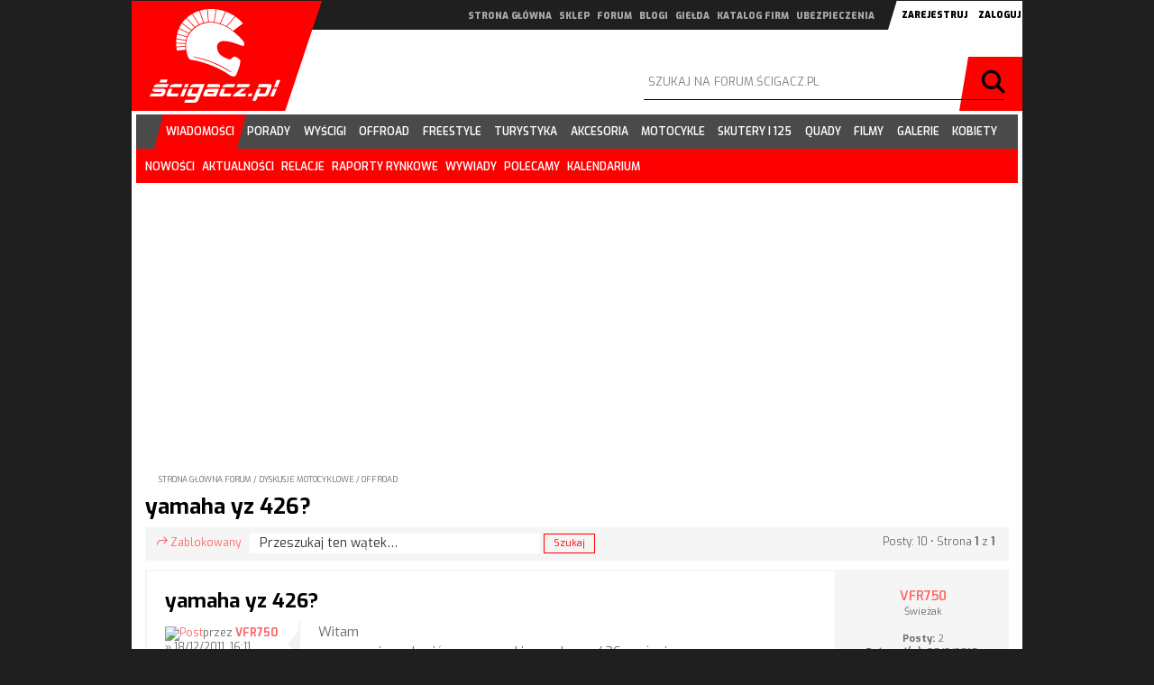

--- FILE ---
content_type: text/html; charset=UTF-8
request_url: https://forum.scigacz.pl/about70929.html
body_size: 54657
content:
<!-- placement Głównego billboardu 960x300 na stronie głównej serwisu   -->
<!--  -->
<!-- kod DFP SG_billboard_main -->
<!-- rozmiar DFP: 300x250, 320x70, 560x120, 950x200, 960x300 -->

<!DOCTYPE html>
<html dir="ltr" lang="pl">
<head>

<meta http-equiv="content-type" content="text/html; charset=UTF-8" />
<meta http-equiv="content-style-type" content="text/css" />
<meta http-equiv="content-language" content="pl" />
<meta http-equiv="imagetoolbar" content="no" />
<meta name="resource-type" content="document" />
<meta name="distribution" content="global" />
<meta name="keywords" content="" />
<meta name="description" content="Zobacz wątek - yamaha yz 426?" />

<!-- TAG Google Analytics 4 dla Ścigacz wszystko --><!-- Google tag (gtag.js) -->
<script async src="https://www.googletagmanager.com/gtag/js?id=G-VE5BK39LHB"></script>
<script>
  window.dataLayer = window.dataLayer || [];
  function gtag(){dataLayer.push(arguments);}
  gtag('js', new Date());

  gtag('config', 'G-VE5BK39LHB');
</script>


<!-- TAG Google Analytics 4 dla forum --><!-- Google tag (gtag.js) -->
<script async src="https://www.googletagmanager.com/gtag/js?id=G-Y84J7SN38H"></script>
<script>
  window.dataLayer = window.dataLayer || [];
  function gtag(){dataLayer.push(arguments);}
  gtag('js', new Date());

  gtag('config', 'G-Y84J7SN38H');
</script>

<!-- GDPR Policy by Google -->
 
<script async src="https://pagead2.googlesyndication.com/pagead/js/adsbygoogle.js?client=ca-pub-6663269887505849"
     crossorigin="anonymous"></script>

<script data-ad-client="ca-pub-6663269887505849" async src="https://pagead2.googlesyndication.com/pagead/js/adsbygoogle.js"></script>

<!-- Facebook Pixel Code -->
<script>
  !function(f,b,e,v,n,t,s)
  {if(f.fbq)return;n=f.fbq=function(){n.callMethod?
  n.callMethod.apply(n,arguments):n.queue.push(arguments)};
  if(!f._fbq)f._fbq=n;n.push=n;n.loaded=!0;n.version='2.0';
  n.queue=[];t=b.createElement(e);t.async=!0;
  t.src=v;s=b.getElementsByTagName(e)[0];
  s.parentNode.insertBefore(t,s)}(window, document,'script',
  'https://connect.facebook.net/en_US/fbevents.js');
  fbq('init', '505297656647165');
  fbq('track', 'PageView');
</script>
<noscript><img height="1" width="1" style="display:none"
  src="https://www.facebook.com/tr?id=505297656647165&ev=PageView&noscript=1"
/></noscript>
<!-- End Facebook Pixel Code -->




<title>Zobacz wątek - yamaha yz 426?</title>

<link rel="alternate" type="application/atom+xml" title="Kanał - Forum motocyklowe Ścigacz.pl" href="http://forum.scigacz.pl/feed.php" /><link rel="alternate" type="application/atom+xml" title="Kanał - Najnowsze wątki" href="http://forum.scigacz.pl/feed.php?mode=topics" /><link rel="alternate" type="application/atom+xml" title="Kanał - Dział - Offroad" href="http://forum.scigacz.pl/feed.php?f=14" /><link rel="alternate" type="application/atom+xml" title="Kanał - Wątek - yamaha yz 426?" href="http://forum.scigacz.pl/feed.php?f=14&amp;t=70929" />

<link href="https://fonts.googleapis.com/css?family=Exo:200,400,500,600,700,900" rel="stylesheet" type="text/css">
<script type="text/javascript">
// <![CDATA[
	var jump_page = 'Wprowadź numer strony, do której chcesz przejść:';
	var on_page = '1';
	var per_page = '';
	var base_url = '';
	var style_cookie = 'phpBBstyle';
	var style_cookie_settings = '; path=/; domain=.scigacz.pl';
	var onload_functions = new Array();
	var onunload_functions = new Array();

	

	/**
	* Find a member
	*/
	function find_username(url)
	{
		popup(url, 760, 570, '_usersearch');
		return false;
	}

	/**
	* New function for handling multiple calls to window.onload and window.unload by pentapenguin
	*/
	window.onload = function()
	{
		for (var i = 0; i < onload_functions.length; i++)
		{
			eval(onload_functions[i]);
		}
	};

	window.onunload = function()
	{
		for (var i = 0; i < onunload_functions.length; i++)
		{
			eval(onunload_functions[i]);
		}
	};

// ]]>
</script>
<script type="text/javascript" src="./styles/scigacz/template/styleswitcher.js"></script>
<script type="text/javascript" src="./styles/scigacz/template/forum_fn.js"></script>

<link href="./styles/scigacz/theme/print.css" rel="stylesheet" type="text/css" media="print" title="printonly" />
<link href="./style.php?id=2&amp;lang=pl&amp;sid=ad920945c052a6aa8e58dadbb20459bf" rel="stylesheet" type="text/css" media="screen, projection" />

<link href="./styles/scigacz/theme/normal.css" rel="stylesheet" type="text/css" title="A" />
<link href="./styles/scigacz/theme/medium.css" rel="alternate stylesheet" type="text/css" title="A+" />
<link href="./styles/scigacz/theme/large.css" rel="alternate stylesheet" type="text/css" title="A++" />



<meta content="width=device-width, initial-scale=1, maximum-scale=1, user-scalable=no" name="viewport">

<link href="//static2.scigacz.pl/build/css/forum.css" rel="stylesheet" type="text/css" />

<script src="//static2.scigacz.pl/build/public/lib/jquery/dist/jquery.min.js"></script>

<script type="text/javascript" src="//static.scigacz.pl/jsnc/z_logo_adb_checker_forum.js"></script>

<script type='text/javascript'>
(function() {
var useSSL = 'https:' == document.location.protocol;
var src = (useSSL ? 'https:' : 'http:') +
'//www.googletagservices.com/tag/js/gpt.js';
document.write('<scr' + 'ipt src="' + src + '"></scr' + 'ipt>');
})();
</script>

<!-- Sledzenie statystyk forum --><!-- Global site tag (gtag.js) - Google Analytics -->
<script async src="https://www.googletagmanager.com/gtag/js?id=UA-21638522-5"></script>
<script>
  window.dataLayer = window.dataLayer || [];
  function gtag(){dataLayer.push(arguments);}
  gtag('js', new Date());

  gtag('config', 'UA-21638522-5');
</script>

<!-- Sledzenie statystyk - scigacz wszystko --><!-- Global site tag (gtag.js) - Google Analytics -->
<script async src="https://www.googletagmanager.com/gtag/js?id=UA-21638522-4"></script>
<script>
  window.dataLayer = window.dataLayer || [];
  function gtag(){dataLayer.push(arguments);}
  gtag('js', new Date());

  gtag('config', 'UA-21638522-4');
</script>


<script charset='UTF-8' src='https://app.push-ad.com/?run=api/integration/963a8b406db6c97a2d51f1084ee90448b9b6f2f1d3c4a674b22a0e2fa1bece58.js' async></script>

<!-- Google Tag Manager -->
<script>(function(w,d,s,l,i){w[l]=w[l]||[];w[l].push(
{'gtm.start': new Date().getTime(),event:'gtm.js'}

);var f=d.getElementsByTagName(s)[0],
j=d.createElement(s),dl=l!='dataLayer'?'&l='+l:'';j.async=true;j.src=
'https://www.googletagmanager.com/gtm.js?id='+i+dl;f.parentNode.insertBefore(j,f);
})(window,document,'script','dataLayer','GTM-WR8HMFR');</script>
<!-- End Google Tag Manager -->
</head>

<!-- AdSense z konta nowego -->
<script data-ad-client="ca-pub-6663269887505849" async src="https://pagead2.googlesyndication.com/pagead/js/adsbygoogle.js"></script>

<!-- auto ads -->
<script data-ad-client="ca-pub-6663269887505849" async src="https://pagead2.googlesyndication.com/pagead/js/adsbygoogle.js"></script>

<body id="phpbb" class="section-viewtopic ltr rwd forum">

<!-- Google Tag Manager (noscript) -->
<noscript><iframe src="https://www.googletagmanager.com/ns.html?id=GTM-WR8HMFR"
height="0" width="0" style="display:none;visibility:hidden"></iframe></noscript>
<!-- End Google Tag Manager (noscript) --><!-- /106258004/FM_bg_premium --><!-- /106258004/Z_LOGO_ADB_CHECKER -->
          <div id='div-gpt-ad-1458476931625-0' style='height:1px;'>
            <script type='text/javascript'>
            googletag.cmd.push(function() { googletag.display('div-gpt-ad-1458476931625-0'); });
            </script>
          </div>

  <div class="wrap" id="wrap">
    <div class="container">
      <div class="row">
        <div id="main-top">
          <div id="main-logo">
            <h1><a href="/">Scigacz.pl</a></h1>
          </div>
          <div id="ad-main-top-header">
          <!-- /106258004/FM_logobrand_main -->          
          <div id='div-gpt-ad-1499420689719-1' >          
          <script>          
          googletag.cmd.push(function() { googletag.display('div-gpt-ad-1499420689719-1'); });          
          </script>          
          </div>
          </div>
          <div id="main-top-bar">
            <div class="chapters-nav">
              <button id="chapters-nav-toggle">menu działów</button>
              <nav>
                <ul>
                  <li><a href="https://www.scigacz.pl/">strona główna</a></li>
                  <li><a href="https://sklep.scigacz.pl/">sklep</a></li>
                  <li><a href="https://forum.scigacz.pl/">forum</a></li>
                  <li><a href="https://riderblog.pl/">blogi</a></li>
                  <li><a href="https://gielda.scigacz.pl/">giełda</a></li>
                  <li><a href="https://www.scigacz.pl/Katalog_motocyklowy,1,cz.html">katalog firm</a></li>
                  <li><a rel="nofollow" target="_blank" href="https://motocyklowe.pakietydealerskie.pl/indexlw1.php">ubezpieczenia</a></li>
                </ul>
              </nav>
            </div>
            
            <div id="login-wrap">
              
              <button onclick="window.location='./ucp.php?mode=register&amp;sid=ad920945c052a6aa8e58dadbb20459bf'">Zarejestruj</button>
              
              <button id="login-toggle" class="nav-mob-btn">Zaloguj</button>
              <form id="login" method="post" action="./ucp.php?mode=login&amp;sid=ad920945c052a6aa8e58dadbb20459bf">
                <div id="form-login-in">
                  <input type="text" name="username" placeholder="nick">
                  <input type="password" name="password" placeholder="hasło">
                  <button name="login" type="submit">zaloguj</button>
                </div>
                <input type="hidden" name="redirect" value="./viewtopic.php?t=70929&amp;sid=ad920945c052a6aa8e58dadbb20459bf" />

              </form>              
            </div>
            
          </div>

          <div id="search-wrap">
            <button id="search-toggle" class="nav-mob-btn">szukaj</button>
            <form id="search" method="post" action="./search.php?sid=ad920945c052a6aa8e58dadbb20459bf">
              <div class="r">
                <input type="text" name="keywords" placeholder="szukaj na forum.ścigacz.pl" value="" />               
              </div>
              <div class="submit">
                <button type="submit">Szukaj</button>
              </div>
            </form>
          </div>
        </div>
        <!-- top end --><!-- main-menu -->
        <div id="main-nav-wrap">
          <div id="main-nav">
            <button id="main-nav-toggle" class="nav-mob-btn">menu</button>
            <div class="container no-padding">
              <nav>
				<div class="chapters-nav">					
					<ul>
						<li><a href="https://www.scigacz.pl">strona główna</a></li>
						<li><a href="https://sklep.scigacz.pl/">sklep</a></li>
						<li><a href="https://forum.scigacz.pl/">forum</a></li>
						<li><a href="https://riderblog.pl/">blogi</a></li>
						<li><a href="https://grupy.scigacz.pl/">grupy</a></li>
						<li><a href="https://gielda.scigacz.pl/">giełda</a></li>
						<li><a href="https://scigacz.pl/Katalog_motocyklowy,1,cz.html">katalog firm</a></li>
                                                <li><a rel="nofollow" target="_blank" href="https://motocyklowe.pakietydealerskie.pl/indexlw1.php">ubezpieczenia</a></li>
					</ul>					
				</div>
				<ul class="main-menu">
                  <li class="active"><a href="https://www.scigacz.pl/Wiadomosci,100.html"><span>wiadomości</span></a>
                    <ul>
                      <!--<li><a href="https://www.scigacz.pl/Rajd,Dakar,22443.html">rajd dakar</a>
                      </li>-->
                      <li><a href="https://www.scigacz.pl/Najnowsze,w,serwisie,1981.html">nowości</a>
                      </li>
                      <li><a href="https://www.scigacz.pl/Aktualnosci,6.html">aktualności</a>
                      </li>
                      <li><a href="https://www.scigacz.pl/Relacje,z,imprez,881.html">relacje</a>
                      </li>
                      <li><a href="https://www.scigacz.pl/Rynek,motocyklowy,raporty,4692.html">raporty rynkowe</a>
                      </li>
                      <li><a href="https://www.scigacz.pl/Wywiady,1978.html">wywiady</a>
                      </li>
                      <li><a href="https://www.scigacz.pl/Polecamy,1773.html">polecamy</a>
                      </li>
                      <li class="last"><a href="https://www.scigacz.pl/Imprezy,motocyklowe,1932.html">kalendarium</a>
                      </li>
                    </ul>
                  </li>
                  <li><a href="https://www.scigacz.pl/Porady,dla,motocyklistow,237.html"><span>porady</span></a>
                    <ul>
                      <li><a href="https://www.scigacz.pl/Slownik,motocyklowy,leksykon,motoryzacyjny,dla,motocyklistow,12573.html">słownik motocyklowy</a>
                      </li>
                      <li><a href="https://www.scigacz.pl/Pierwsze,kroki,240.html">nauka jazdy</a>
                      </li>
                      <li><a href="https://www.scigacz.pl/Sprzet,9759.html">sprzęt</a>
                      </li>
                      <li><a href="https://www.scigacz.pl/Technika,jazdy,243.html">technika jazdy</a>
                      </li>
                      <li><a href="https://www.scigacz.pl/Prawo,239.html">prawo</a>
                      </li>
                      <li><a href="https://www.scigacz.pl/Mechanika,motocyklowa,244.html">mechanika</a>
                      </li>
                      <li><a href="https://www.scigacz.pl/Bezpieczenstwo,242.html">bezpieczeństwo</a>
                      </li>
                      <li><a href="https://www.scigacz.pl/Obsluga,motocykla,241.html">eksploatacja</a>
                      </li>
                      <li><a href="https://www.scigacz.pl/Sporty,motocyklowe,238.html">sporty</a>
                      </li>
                      <li><a href="https://www.scigacz.pl/Jazda,ekstremalna,245.html">freestyle</a>
                      </li>
                      <li><a href="https://www.scigacz.pl/Skutery,4676.html">skutery</a>
                      </li>
                      <li class="last"><a href="https://www.scigacz.pl/Savoir-vivre,9760.html">savoir-vivre</a>
                      </li>
                    </ul>
                  </li>
                  <li><a href="https://www.scigacz.pl/Wyscigi,motocyklowe,78.html"><span>wyścigi</span></a>
                    <ul>
                      <li><a href="https://www.scigacz.pl/WMMP,81.html">wmmp</a>
                      </li>
                      <li><a href="https://www.scigacz.pl/MotoGP,622.html">motogp</a>
                      </li>
                      <li><a href="https://www.scigacz.pl/WSBK,640.html">wsbk</a>
                      </li>
                      <li><a href="https://www.scigacz.pl/Gymkhana,18612.html">gymkhana</a>
                      </li>
                      <li class="last"><a href="https://www.scigacz.pl/Inne,2898.html">inne</a>
                      </li>
                    </ul>
                  </li>
                  <li><a href="https://www.scigacz.pl/Offroad,2254.html"><span>offroad</span></a>
                    <ul>
                      <li><a href="https://www.scigacz.pl/Motocross,2723.html">motocross</a>
                      </li>
                      <li><a href="https://www.scigacz.pl/Enduro,1804.html">enduro</a>
                      </li>
                      <li><a href="https://www.scigacz.pl/Cross,Country,13549.html">cross country</a>
                      </li>
                      <li><a href="https://www.scigacz.pl/Supermoto,1966.html">supermoto</a>
                      </li>
                      <li class="last"><a href="https://www.scigacz.pl/Trial,2726.html">trial</a>
                      </li>
                    </ul>
                  </li>
                  <li><a href="https://www.scigacz.pl/Freestyle,4714.html"><span>freestyle</span></a>
                    <ul>
                      <li><a href="https://www.scigacz.pl/FMX,2724.html">fmx</a>
                      </li>
                      <li class="last"><a href="https://www.scigacz.pl/Stunt,4716.html">stunt</a>
                      </li>
                    </ul>
                  </li>
                  <li><a href="https://www.scigacz.pl/Turystyka,motocyklowa,2248.html"><span>turystyka</span></a>
                    <ul>
                      <li></li>
                    </ul>
                  </li>
                  <li><a href="https://www.scigacz.pl/Akcesoria,motocyklowe,2247.html"><span>akcesoria</span></a>
                    <ul>
                      <li><a href="https://www.scigacz.pl/Testy,akcesoriow,21336.html">testy</a>
                      </li>
                      <li><a href="https://www.scigacz.pl/Kaski,motocyklowe,4983.html">kaski</a>
                      </li>
                      <li><a href="https://www.scigacz.pl/Opony,motocyklowe,5013.html">opony</a>
                      </li>
                      <li><a href="https://www.scigacz.pl/Odziez,Motocyklowa,5172.html">odzież</a>
                      </li>
                      <li><a href="https://www.scigacz.pl/Kombinezony,Motocyklowe,5160.html">kombinezony</a>
                      </li>
                      <li><a href="https://www.scigacz.pl/Buty,Motocyklowe,5163.html">buty</a>
                      </li>
                      <li><a href="https://www.scigacz.pl/Rekawiczki,Motocyklowe,5079.html">rękawiczki</a>
                      </li>
                      <li><a href="https://www.scigacz.pl/Elektronika,komunikacja,i,nawigacja,5953.html">elektronika</a>
                      </li>
                      <li><a href="https://www.scigacz.pl/Protectory,5076.html">protektory</a>
                      </li>
                      <li><a href="https://www.scigacz.pl/Kufry,i,torby,motocyklowe,5022.html">kufry</a>
                      </li>
                      <li><a href="https://www.scigacz.pl/Gogle,i,Okulary,Motocyklowe,5073.html">gogle</a>
                      </li>
                      <li class="last"><a href="https://www.scigacz.pl/Pozostale,akcesoria,motocyklowe,8757.html">inne</a>
                      </li>
                    </ul>
                  </li>
                  <li><a href="https://www.scigacz.pl/Akcesoria,motocyklowe,2247.html"><span>motocykle</span></a>
                    <ul>
                      <li><a href="https://www.scigacz.pl/Motocykle,103.html">katalog motocykli</a>
                      </li>
                      <li><a href="https://www.scigacz.pl/Testy,motocykli,1044.html">testy</a>
                      </li>
                      <li><a href="https://www.scigacz.pl/Motonowosci,54.html">nowości</a>
                      </li>
                      <li><a href="https://www.scigacz.pl/Motocykle,uzywane,599.html">motocykle używane</a>
                      </li>
                      <li><a href="https://www.scigacz.pl/Motocykle,egzotyczne,spostrzezenia,71.html">egzotyczne</a>
                      </li>
                      <li class="last"><a href="https://www.scigacz.pl/Imprezy,motocyklowe,1932.html">kalendarium imprez</a>
                      </li>
                    </ul>
                  </li>
                  <li><a href="https://www.scigacz.pl/Skutery,7.html"><span>skutery i 125</span></a>
                    <ul>
                      <li><a href="https://www.scigacz.pl/Skutery,i,125-tki,3968.html">katalog skuterów i 125</a>
                      </li>
                      <li><a href="https://www.scigacz.pl/Ze,swiata,skuterow,i,125-tek,1782.html">wiadomości</a>
                      </li>
                      <li><a href="https://www.scigacz.pl/Testujemy,skutery,6245.html">testy</a>
                      </li>
                      <li><a href="https://www.scigacz.pl/Skutery,4676.html">porady</a>
                      </li>
                      <li class="last"><a href="https://www.scigacz.pl/Imprezy,motocyklowe,1932,kat,skutery_polska.html">kalendarium imprez</a>
                      </li>
                    </ul>
                  </li>
                  <li><a href="https://www.scigacz.pl/Quady,2091.html"><span>quady</span></a>
                    <ul>
                      <li><a href="https://www.scigacz.pl/Quady,i,ATV,Baza,9392.html">katalog quadów i atv</a>
                      </li>
                      <li><a href="https://www.scigacz.pl/Aktualnosci,2771.html">wiadomości</a>
                      </li>
                      <li><a href="https://www.scigacz.pl/Testy,quadow,6418.html">testy</a>
                      </li>
                      <li><a href="https://www.scigacz.pl/Przeprawy,quadowe,7499.html">przeprawy</a>
                      </li>
                      <li><a href="https://www.scigacz.pl/Supermoto,quadow,7501.html">supermoto</a>
                      </li>
                      <li><a href="https://www.scigacz.pl/Motocross,quadow,7500.html">motocross</a>
                      </li>
                      <li><a href="https://www.scigacz.pl/Cross-country,quadow,7502.html">cross country</a>
                      </li>
                      <li class="last"><a href="https://www.scigacz.pl/Imprezy,motocyklowe,1932,kat,quady_polska.html">kalendarium imprez</a>
                      </li>
                    </ul>
                  </li>
                  <li><a href="https://filmy.scigacz.pl/"><span>filmy</span></a>
                    <ul>
                      <li><a href="https://www.scigacz.pl/Hydepark,2277.html">hydepark</a>
                      </li>
                      <li><a href="https://www.scigacz.pl/Teledyski,2004.html">teledyski</a>
                      </li>
                      <li><a href="https://www.scigacz.pl/Wypadki,13.html">wypadki</a>
                      </li>
                      <li><a href="https://www.scigacz.pl/Czad,12.html">jazda</a>
                      </li>
                      <li><a href="https://www.scigacz.pl/Technika,14.html">technika</a>
                      </li>
                      <li><a href="https://www.scigacz.pl/Wsady,2345.html">wsady</a>
                      </li>
                      <li class="last"><a href="https://www.scigacz.pl/Inne,15.html">inne</a>
                      </li>
                    </ul>
                  </li>
                  <li><a href="https://www.scigacz.pl/Galeria,1766.html"><span>galerie</span></a>
                    <ul>
                      <li><a href="https://www.scigacz.pl/Galerie,foto,2025.html">galerie foto</a>
                      </li>
                      <li><a href="https://www.scigacz.pl/Zdjecia,motocykli,938.html">zdjęcia</a>
                      </li>
                      <li class="last"><a href="https://www.scigacz.pl/Tapety,954.html">tapety na pulpit</a>
                      </li>
                    </ul>
                  </li>
                  <li><a href="https://www.scigacz.pl/Kobiety,7647.html"><span>kobiety</span></a>
                    <ul>
                      <li></li>
                    </ul>
                  </li>
                </ul>
              </nav>
              <div id="progressbar-wrap">
                <progress value="0"></progress>
              </div>
            </div>
          </div>
        </div>

        <div id="main-ad-wrap" class="contInAdv">
          <!-- /106258004/FM_billboard_main -->

 <!-- no active creation file in BILLBOARD 960x for this impression -->
<!-- placement GĹĂłwnego billboardu 960x300 w dziale wiadomości   -->
<!--  -->
<!-- kod DFP SG_WIA_billboard_main -->
<!-- rozmiar DFP: 300x250, 320x70, 560x120, 950x200, 960x300 -->

 <script async src="//pagead2.googlesyndication.com/pagead/js/adsbygoogle.js"></script>
 <ins class="adsbygoogle"
     style="display:block; text-align:center;"
     data-ad-layout="in-article"
     data-ad-format="fluid"
     data-ad-client="ca-pub-6663269887505849"
     data-ad-slot="3145719818"></ins>
 <script> 
   (adsbygoogle = window.adsbygoogle || []).push({});  
 </script>
		<!-- Global site tag (gtag.js) - Google Analytics nowy Tag GA4 Test 1.0 --> 
 <script async src="https://www.googletagmanager.com/gtag/js?id=G-EGC4GEL8Q0"></script> 
 <script> 
window.dataLayer = window.dataLayer || []; 
   function gtag(){dataLayer.push(arguments);} 
   gtag('js', new Date()); 
  
 		gtag('config', 'G-EGC4GEL8Q0', { 
		'page_title' : '2023_07_01_FORUM_NAS_AdSense_Auto_Code', 
 		'page_location': '/Billboard_960/2023_07_01_FORUM_NAS_AdSense_Auto_Code'
 		}); 
 </script> 
		<!-- Global site tag (gtag.js) - Google Analytics nowy Tag GA4 Test 1.1 --> 
<script async src="https://www.googletagmanager.com/gtag/js?id=G-EGC4GEL8Q0"></script> 
<script> 
window.dataLayer = window.dataLayer || []; 
  function gtag(){dataLayer.push(arguments);} 
  gtag('js', new Date()); 
 
		gtag('config', 'G-EGC4GEL8Q0', { 
		'page_title' : '2023_07_01_FORUM_NAS_AdSense_Auto_Code', 
		'page_location': '/Billboard_960/2023_07_01_FORUM_NAS_AdSense_Auto_Code'
		}); 
</script> 
<!-- strt --><div style="position:absolute; bottom: 1px; right 1px;"><img width="1" height="1" src="https://www.scigacz.pl/codeboard/__delivery.php?creation=Billboard_960/2023_07_01_FORUM_NAS_AdSense_Auto_Code^20210101^20991231^000000000^ACFJKLMNOPQTVWYZ^000^-^-^.php&forum=1" style="width: 1px; height: 1px;" alt="NAS Analytics TAG"/></div><!-- end -->


          <div id='alternate_ad_billboard'> </div>
        </div>       
         <div id="main-content">    
          	<div class="container">
                <div class="breadcrumb">
                   <a href="./index.php?sid=ad920945c052a6aa8e58dadbb20459bf">Strona główna forum</a>  / <a href="./viewforum.php?f=38&amp;sid=ad920945c052a6aa8e58dadbb20459bf">Dyskusje motocyklowe</a> / <a href="./viewforum.php?f=14&amp;sid=ad920945c052a6aa8e58dadbb20459bf">Offroad</a>
                 </div>
<h2><a href="./viewtopic.php?f=14&amp;t=70929&amp;sid=ad920945c052a6aa8e58dadbb20459bf">yamaha yz 426?</a></h2>
<!-- NOTE: remove the style="display: none" when you want to have the forum description on the topic body --><div style="display: none !important;">Enduro, Cross<br />_________<br /></div>

<div class="topic-actions">

	<div class="buttons">
	
		<div class="locked-icon"><a href="./posting.php?mode=reply&amp;f=14&amp;t=70929&amp;sid=ad920945c052a6aa8e58dadbb20459bf" title="Ten wątek jest zablokowany. Nie możesz w nim pisać ani edytować postów."><span class="icon icon-i113_reply"></span>Zablokowany</a></div>
	
	</div>

	
		<div class="search-box">
			<form method="get" id="topic-search" action="./search.php?sid=ad920945c052a6aa8e58dadbb20459bf">
			<fieldset>
				<input class="inputbox search tiny"  type="text" name="keywords" id="search_keywords" size="20" value="Przeszukaj ten wątek…" onclick="if(this.value=='Przeszukaj ten wątek…')this.value='';" onblur="if(this.value=='')this.value='Przeszukaj ten wątek…';" />
				<input class="button2" type="submit" value="Szukaj" />
				<input type="hidden" name="t" value="70929" />
<input type="hidden" name="sf" value="msgonly" />
<input type="hidden" name="sid" value="ad920945c052a6aa8e58dadbb20459bf" />

			</fieldset>
			</form>
		</div>
	
		<div class="pagination">
			Posty: 10
			 &bull; Strona <strong>1</strong> z <strong>1</strong>
		</div>
	

</div>
<div class="clear"></div>


	<div id="p735387" class="post bg2">
		<div class="inner">
			<div class="postbody">
				

				<h3 class="first"><a href="#p735387">yamaha yz 426?</a></h3>
				<p class="author"><a href="./viewtopic.php?p=735387&amp;sid=ad920945c052a6aa8e58dadbb20459bf#p735387"><img src="./styles/scigacz/imageset/icon_post_target.gif" width="11" height="9" alt="Post" title="Post" /></a>przez <strong><a href="./memberlist.php?mode=viewprofile&amp;u=52801&amp;sid=ad920945c052a6aa8e58dadbb20459bf">VFR750</a></strong> &raquo; 18/12/2011, 16:11 </p>

				

				<div class="content">Witam
<br />mam zamiar zakupić crossa marki yamaha yz 426 możecie wypowiedzieć się coś na temat tego moto? jak z częściami? z zawodnością? to jest rocznik 2001</div>

				

			</div>
		

		
			<dl class="postprofile" id="profile735387">
			<dt>
				<a href="./memberlist.php?mode=viewprofile&amp;u=52801&amp;sid=ad920945c052a6aa8e58dadbb20459bf">VFR750</a>
			</dt>

			<dd>Świeżak</dd>

		<dd>&nbsp;</dd>

		<dd><strong>Posty:</strong> 2</dd><dd><strong>Dołączył(a):</strong> 30/8/2010, 19:22</dd>
			<dd>
				<ul class="profile-icons">
					<li class="pm-icon"><a href="./ucp.php?i=pm&amp;mode=compose&amp;action=quotepost&amp;p=735387&amp;sid=ad920945c052a6aa8e58dadbb20459bf" title="Prywatna wiadomość"><span>Prywatna wiadomość</span></a></li>
				</ul>
			</dd>
		

		</dl>
	

		<div class="back2top"><a href="#wrap" class="top" title="Góra">Góra</a></div>
		
		</div>
		
	</div>
  
	<hr class="divider" />  
    
    
    <div class="post bg2">
      <div class="inner">        
        <div>          
          <div class="content">
            <!-- /106258004/FM_box_cnt_300x250 -->
            <center>

<script async src="https://pagead2.googlesyndication.com/pagead/js/adsbygoogle.js"></script>

<!-- FORUM inForum BOX -->

<ins class="adsbygoogle"
     style="display:block"
     data-ad-client="ca-pub-6663269887505849"
     data-ad-slot="6320660642"
     data-ad-format="auto"
     data-full-width-responsive="true"></ins>
<script>
     (adsbygoogle = window.adsbygoogle || []).push({});
</script>


<!-- --------------------------------------- --><!-- --------------------------------------- -->



            </center>
          </div>
        </div>
        
      </div>
    </div>
    <hr class="divider" />
    
	<div id="p735401" class="post bg1">
		<div class="inner">
			<div class="postbody">
				

				<h3 ><a href="#p735401"></a></h3>
				<p class="author"><a href="./viewtopic.php?p=735401&amp;sid=ad920945c052a6aa8e58dadbb20459bf#p735401"><img src="./styles/scigacz/imageset/icon_post_target.gif" width="11" height="9" alt="Post" title="Post" /></a>przez <strong><a href="./memberlist.php?mode=viewprofile&amp;u=30158&amp;sid=ad920945c052a6aa8e58dadbb20459bf">henio12323</a></strong> &raquo; 18/12/2011, 17:16 </p>

				

				<div class="content">stara yamaha - radze dobrze sprawdzic przed zakupem <img src="./images/smilies/icon_biggrin.gif" alt=":D" title="Very Happy" /> chyba najbardziej sypiące sie wyczynówki ;P po prostu pierwsze mocne 4T w singlu, nie są tak doskonałe jak nowoczesne jednostki, i miały mase bolączek. w necie masz pełno info o tym sprzęcie wystarczy wpisac w google i czytac ;P osobiscie nie pchał bym sie w to cudo, chyba że bedziesz jeździł rzadko i bardzo amatorsko <img src="./images/smilies/icon_razz.gif" alt=":P" title="Razz" /> inaczej taniej wyjdzie kupic cos nowszego - bo tutaj zakup jest tani ale utrzymanie drogie.</div>

				<div id="sig735401" class="signature">KTM 300 EXC <br />Yamaha FZ6<br />GasGas TXT 250<br /><br />Częsci do motocykli, serwis, tuning.. PW</div>

			</div>
		

		
			<dl class="postprofile" id="profile735401">
			<dt>
				<a href="./memberlist.php?mode=viewprofile&amp;u=30158&amp;sid=ad920945c052a6aa8e58dadbb20459bf"><img src="./download/file.php?avatar=30158.png" width="63" height="50" alt="Avatar użytkownika" /></a><br />
				<a href="./memberlist.php?mode=viewprofile&amp;u=30158&amp;sid=ad920945c052a6aa8e58dadbb20459bf">henio12323</a>
			</dt>

			<dd>Moderator</dd>

		<dd>&nbsp;</dd>

		<dd><strong>Posty:</strong> 26032</dd><dd><strong>Dołączył(a):</strong> 30/12/2008, 20:49</dd><dd><strong>Lokalizacja:</strong> Włodawa / LBN</dd>
			<dd>
				<ul class="profile-icons">
					<li class="pm-icon"><a href="./ucp.php?i=pm&amp;mode=compose&amp;action=quotepost&amp;p=735401&amp;sid=ad920945c052a6aa8e58dadbb20459bf" title="Prywatna wiadomość"><span>Prywatna wiadomość</span></a></li>
				</ul>
			</dd>
		

		</dl>
	

		<div class="back2top"><a href="#wrap" class="top" title="Góra">Góra</a></div>
		
		</div>
		
	</div>
  
	<hr class="divider" />  
    
    
    <div class="post bg2">
      <div class="inner">        
        <div>          
          <div class="content">
            <!-- /106258004/FM_box_cnt_300x250 -->
            <center>

<script data-adscript src='https://servedbysmart.com?uid=5cd96c89475de80012f86112&w=300&h=250&click='></script>

            </center>
          </div>
        </div>
        
      </div>
    </div>
    <hr class="divider" />
    
	<div id="p735411" class="post bg2">
		<div class="inner">
			<div class="postbody">
				

				<h3 ><a href="#p735411"></a></h3>
				<p class="author"><a href="./viewtopic.php?p=735411&amp;sid=ad920945c052a6aa8e58dadbb20459bf#p735411"><img src="./styles/scigacz/imageset/icon_post_target.gif" width="11" height="9" alt="Post" title="Post" /></a>przez <strong><a href="./memberlist.php?mode=viewprofile&amp;u=52136&amp;sid=ad920945c052a6aa8e58dadbb20459bf">zbyho222</a></strong> &raquo; 18/12/2011, 17:57 </p>

				

				<div class="content">henio jasno wyjasnił <img src="./images/smilies/icon_wink.gif" alt=";)" title="Wink" /> alep powiem cos od siebie maszna jest jeszcze na starym dekompresatorze i kto nie ma tego opanowane to odpalenie jest cholernie cieszkie........ a z awaryjnoscia hmmm nie jest zbyt tragicznie według mnie tylko trzeba sie trochę bardziej potrudzic w utrzymaniu <img src="./images/smilies/icon_wink.gif" alt=";)" title="Wink" /></div>

				<div id="sig735411" class="signature">Honda Cr 250 2007</div>

			</div>
		

		
			<dl class="postprofile" id="profile735411">
			<dt>
				<a href="./memberlist.php?mode=viewprofile&amp;u=52136&amp;sid=ad920945c052a6aa8e58dadbb20459bf">zbyho222</a>
			</dt>

			<dd>Świeżak</dd>

		<dd>&nbsp;</dd>

		<dd><strong>Posty:</strong> 462</dd><dd><strong>Dołączył(a):</strong> 11/8/2010, 18:31</dd>
			<dd>
				<ul class="profile-icons">
					<li class="pm-icon"><a href="./ucp.php?i=pm&amp;mode=compose&amp;action=quotepost&amp;p=735411&amp;sid=ad920945c052a6aa8e58dadbb20459bf" title="Prywatna wiadomość"><span>Prywatna wiadomość</span></a></li>
				</ul>
			</dd>
		

		</dl>
	

		<div class="back2top"><a href="#wrap" class="top" title="Góra">Góra</a></div>
		
		</div>
		
	</div>
  
	<hr class="divider" />  
    
    
	<div id="p735425" class="post bg1">
		<div class="inner">
			<div class="postbody">
				

				<h3 ><a href="#p735425"></a></h3>
				<p class="author"><a href="./viewtopic.php?p=735425&amp;sid=ad920945c052a6aa8e58dadbb20459bf#p735425"><img src="./styles/scigacz/imageset/icon_post_target.gif" width="11" height="9" alt="Post" title="Post" /></a>przez <strong><a href="./memberlist.php?mode=viewprofile&amp;u=65280&amp;sid=ad920945c052a6aa8e58dadbb20459bf">Versaczi</a></strong> &raquo; 18/12/2011, 18:35 </p>

				

				<div class="content">no rzeczywiście wadliwe były te 426 słysząc od mechaników</div>

				<div id="sig735425" class="signature"><img src="http://img593.imageshack.us/img593/6686/motoz.png" alt="Obrazek" /></div>

			</div>
		

		
			<dl class="postprofile" id="profile735425">
			<dt>
				<a href="./memberlist.php?mode=viewprofile&amp;u=65280&amp;sid=ad920945c052a6aa8e58dadbb20459bf">Versaczi</a>
			</dt>

			<dd>Świeżak</dd>

		<dd>&nbsp;</dd>

		<dd><strong>Posty:</strong> 85</dd><dd><strong>Dołączył(a):</strong> 12/9/2011, 19:43</dd><dd><strong>Lokalizacja:</strong> Otwock</dd>
			<dd>
				<ul class="profile-icons">
					<li class="pm-icon"><a href="./ucp.php?i=pm&amp;mode=compose&amp;action=quotepost&amp;p=735425&amp;sid=ad920945c052a6aa8e58dadbb20459bf" title="Prywatna wiadomość"><span>Prywatna wiadomość</span></a></li>
				</ul>
			</dd>
		

		</dl>
	

		<div class="back2top"><a href="#wrap" class="top" title="Góra">Góra</a></div>
		
		</div>
		
	</div>
  
	<hr class="divider" />  
    
    
	<div id="p735435" class="post bg2">
		<div class="inner">
			<div class="postbody">
				

				<h3 ><a href="#p735435"></a></h3>
				<p class="author"><a href="./viewtopic.php?p=735435&amp;sid=ad920945c052a6aa8e58dadbb20459bf#p735435"><img src="./styles/scigacz/imageset/icon_post_target.gif" width="11" height="9" alt="Post" title="Post" /></a>przez <strong><a href="./memberlist.php?mode=viewprofile&amp;u=3077&amp;sid=ad920945c052a6aa8e58dadbb20459bf">MJR128</a></strong> &raquo; 18/12/2011, 19:15 </p>

				

				<div class="content">Nic nie było wadliwe. Wadliwi to byli użytkownicy !</div>

				<div id="sig735435" class="signature"><span style="font-weight: bold">Tulejowanie, szlify, wymiany korbowodów, naprawa wałów i głowic. tel. 607198003 http://WWW.MOTO-KORN.PL <a href="http://WWW.MOTO-KORN.PL" rel="nofollow" class="postlink" target="_blank"> (otwórz link)</a></span><br /><span style="font-weight: bold">Biblioteka Naturopatii – moja druga pasja: zioła i utrzymanie się w zdrowiu <a href="https://www.bibliotekanaturopatii.pl" rel="nofollow" class="postlink" target="_blank"> (otwórz link)</a></span></div>

			</div>
		

		
			<dl class="postprofile" id="profile735435">
			<dt>
				<a href="./memberlist.php?mode=viewprofile&amp;u=3077&amp;sid=ad920945c052a6aa8e58dadbb20459bf"><img src="./download/file.php?avatar=3077.jpg" width="80" height="68" alt="Avatar użytkownika" /></a><br />
				<a href="./memberlist.php?mode=viewprofile&amp;u=3077&amp;sid=ad920945c052a6aa8e58dadbb20459bf">MJR128</a>
			</dt>

			<dd>VIP Ścigacz.pl</dd>

		<dd>&nbsp;</dd>

		<dd><strong>Posty:</strong> 847</dd><dd><strong>Dołączył(a):</strong> 10/12/2006, 20:39</dd><dd><strong>Lokalizacja:</strong> Ladzin/Kraków</dd>
			<dd>
				<ul class="profile-icons">
					<li class="pm-icon"><a href="./ucp.php?i=pm&amp;mode=compose&amp;action=quotepost&amp;p=735435&amp;sid=ad920945c052a6aa8e58dadbb20459bf" title="Prywatna wiadomość"><span>Prywatna wiadomość</span></a></li><li class="web-icon"><a href="http://www.moto-korn.pl" title="WWW: http://www.moto-korn.pl"><span>Strona WWW</span></a></li>
				</ul>
			</dd>
		

		</dl>
	

		<div class="back2top"><a href="#wrap" class="top" title="Góra">Góra</a></div>
		
		</div>
		
	</div>
  
	<hr class="divider" />  
    
    
	<div id="p735446" class="post bg1">
		<div class="inner">
			<div class="postbody">
				

				<h3 ><a href="#p735446"></a></h3>
				<p class="author"><a href="./viewtopic.php?p=735446&amp;sid=ad920945c052a6aa8e58dadbb20459bf#p735446"><img src="./styles/scigacz/imageset/icon_post_target.gif" width="11" height="9" alt="Post" title="Post" /></a>przez <strong><a href="./memberlist.php?mode=viewprofile&amp;u=30158&amp;sid=ad920945c052a6aa8e58dadbb20459bf">henio12323</a></strong> &raquo; 18/12/2011, 19:30 </p>

				

				<div class="content">oczywiscie nie było nic wadliwe - jak wchodziła do produkcji <img src="./images/smilies/icon_smile.gif" alt=":)" title="Smile" /> po prostu sprzęt nie wytrzymał próby czasu. co prawda uzytkownicy też dorzucili swojego 5gr. ale to jeszcze bardziej przeswiadcza że ciezko wyrwać starą WR która sie trzyma "kupy". np KTMy z tego samego roku miały duzo perfekcyjniejsze silniki, bo od 00  do 2007 roku wychodziły praktycznie bez zmian, i były mega wytrzymałe i wystarczająco mocne, w yamaszkach co chwile były grubsze przebudowy silnika po to by zwiekszyc wytrzymałosc i osiągi. kolezka ma yzf 450 2002 rok... kupił trupa fakt kupił go tanio, ale zrobił remont kilka tysi wywalił ( miał by za to cos nowszego i lepszego choc w nie wiadomo jakim stanie ) i co rusz mu sie cos sypie... a mocowo ? moze akurat ma jakiegos totalnego trupa ale ten sprzęt w ogóle nie jedzie <img src="./images/smilies/icon_biggrin.gif" alt=":D" title="Very Happy" /> ktm EXC 450 z tego roku jest 2X bardziej zrywniejszy. wiec jak dla mnie stara yamaha to porażka, tak samo jak husaby i huski <img src="./images/smilies/icon_biggrin.gif" alt=":D" title="Very Happy" /> co innego nowsze sprzęty <img src="./images/smilies/icon_razz.gif" alt=":P" title="Razz" /></div>

				<div id="sig735446" class="signature">KTM 300 EXC <br />Yamaha FZ6<br />GasGas TXT 250<br /><br />Częsci do motocykli, serwis, tuning.. PW</div>

			</div>
		

		
			<dl class="postprofile" id="profile735446">
			<dt>
				<a href="./memberlist.php?mode=viewprofile&amp;u=30158&amp;sid=ad920945c052a6aa8e58dadbb20459bf"><img src="./download/file.php?avatar=30158.png" width="63" height="50" alt="Avatar użytkownika" /></a><br />
				<a href="./memberlist.php?mode=viewprofile&amp;u=30158&amp;sid=ad920945c052a6aa8e58dadbb20459bf">henio12323</a>
			</dt>

			<dd>Moderator</dd>

		<dd>&nbsp;</dd>

		<dd><strong>Posty:</strong> 26032</dd><dd><strong>Dołączył(a):</strong> 30/12/2008, 20:49</dd><dd><strong>Lokalizacja:</strong> Włodawa / LBN</dd>
			<dd>
				<ul class="profile-icons">
					<li class="pm-icon"><a href="./ucp.php?i=pm&amp;mode=compose&amp;action=quotepost&amp;p=735446&amp;sid=ad920945c052a6aa8e58dadbb20459bf" title="Prywatna wiadomość"><span>Prywatna wiadomość</span></a></li>
				</ul>
			</dd>
		

		</dl>
	

		<div class="back2top"><a href="#wrap" class="top" title="Góra">Góra</a></div>
		
		</div>
		
	</div>
  
	<hr class="divider" />  
    
    
	<div id="p736358" class="post bg2">
		<div class="inner">
			<div class="postbody">
				

				<h3 ><a href="#p736358"></a></h3>
				<p class="author"><a href="./viewtopic.php?p=736358&amp;sid=ad920945c052a6aa8e58dadbb20459bf#p736358"><img src="./styles/scigacz/imageset/icon_post_target.gif" width="11" height="9" alt="Post" title="Post" /></a>przez <strong><a href="./memberlist.php?mode=viewprofile&amp;u=68133&amp;sid=ad920945c052a6aa8e58dadbb20459bf">tomasz12</a></strong> &raquo; 22/12/2011, 22:07 </p>

				

				<div class="content">Witam, 
<br />miałem 426 przez dwa sezony, poza regulacjami zaworów i wymianą tłoka nic nie robiłem. Mocy to ten motor ma bardzo dużo, największą wadą jest dekompresator, moto ciężko odpalić niewprawnemu kierowcy. Po kilku dniach opanujesz sztukę i będzie Ok. 
<br />Z perspektywy czasu oceniam ten motocykl na bardzo toporny, miałem po niej 450-tkę, i wrażenia były takie jakby 450 była 15 kilo lżejsza a też była na stalowej ramie. Dodam jeszcze, iż w tym roczniku, silnik może być już bardo zmęczony, trzeba wszystko dokładnie posprawdzać przed zakupem.</div>

				

			</div>
		

		
			<dl class="postprofile" id="profile736358">
			<dt>
				<a href="./memberlist.php?mode=viewprofile&amp;u=68133&amp;sid=ad920945c052a6aa8e58dadbb20459bf">tomasz12</a>
			</dt>

			<dd>Świeżak</dd>

		<dd>&nbsp;</dd>

		<dd><strong>Posty:</strong> 4</dd><dd><strong>Dołączył(a):</strong> 11/12/2011, 15:20</dd><dd><strong>Lokalizacja:</strong> Śląsk</dd>
			<dd>
				<ul class="profile-icons">
					<li class="pm-icon"><a href="./ucp.php?i=pm&amp;mode=compose&amp;action=quotepost&amp;p=736358&amp;sid=ad920945c052a6aa8e58dadbb20459bf" title="Prywatna wiadomość"><span>Prywatna wiadomość</span></a></li>
				</ul>
			</dd>
		

		</dl>
	

		<div class="back2top"><a href="#wrap" class="top" title="Góra">Góra</a></div>
		
		</div>
		
	</div>
  
	<hr class="divider" />  
    
    
	<div id="p736359" class="post bg1">
		<div class="inner">
			<div class="postbody">
				

				<h3 ><a href="#p736359"></a></h3>
				<p class="author"><a href="./viewtopic.php?p=736359&amp;sid=ad920945c052a6aa8e58dadbb20459bf#p736359"><img src="./styles/scigacz/imageset/icon_post_target.gif" width="11" height="9" alt="Post" title="Post" /></a>przez <strong><a href="./memberlist.php?mode=viewprofile&amp;u=2999&amp;sid=ad920945c052a6aa8e58dadbb20459bf">weteran</a></strong> &raquo; 22/12/2011, 22:11 </p>

				

				<div class="content">Henio, Ty jako jeden z najbardziej udzielających się na tym forum nie wiesz, że YZ 450F jest produkowana dopiero od 2003 roku?</div>

				

			</div>
		

		
			<dl class="postprofile" id="profile736359">
			<dt>
				<a href="./memberlist.php?mode=viewprofile&amp;u=2999&amp;sid=ad920945c052a6aa8e58dadbb20459bf">weteran</a>
			</dt>

			<dd>Świeżak</dd>

		<dd>&nbsp;</dd>

		<dd><strong>Posty:</strong> 54</dd><dd><strong>Dołączył(a):</strong> 7/12/2006, 18:44</dd>
			<dd>
				<ul class="profile-icons">
					<li class="pm-icon"><a href="./ucp.php?i=pm&amp;mode=compose&amp;action=quotepost&amp;p=736359&amp;sid=ad920945c052a6aa8e58dadbb20459bf" title="Prywatna wiadomość"><span>Prywatna wiadomość</span></a></li>
				</ul>
			</dd>
		

		</dl>
	

		<div class="back2top"><a href="#wrap" class="top" title="Góra">Góra</a></div>
		
		</div>
		
	</div>
  
	<hr class="divider" />  
    
    
	<div id="p736365" class="post bg2">
		<div class="inner">
			<div class="postbody">
				

				<h3 ><a href="#p736365"></a></h3>
				<p class="author"><a href="./viewtopic.php?p=736365&amp;sid=ad920945c052a6aa8e58dadbb20459bf#p736365"><img src="./styles/scigacz/imageset/icon_post_target.gif" width="11" height="9" alt="Post" title="Post" /></a>przez <strong><a href="./memberlist.php?mode=viewprofile&amp;u=49402&amp;sid=ad920945c052a6aa8e58dadbb20459bf">barek253</a></strong> &raquo; 22/12/2011, 22:25 </p>

				

				<div class="content">silnik na pewno będzie zmęczony ja bym się nie pchał w takiego starego 4t</div>

				

			</div>
		

		
			<dl class="postprofile" id="profile736365">
			<dt>
				<a href="./memberlist.php?mode=viewprofile&amp;u=49402&amp;sid=ad920945c052a6aa8e58dadbb20459bf">barek253</a>
			</dt>

			<dd>Mieszkaniec forum</dd>

		<dd>&nbsp;</dd>

		<dd><strong>Posty:</strong> 1999</dd><dd><strong>Dołączył(a):</strong> 28/5/2010, 16:39</dd>
			<dd>
				<ul class="profile-icons">
					<li class="pm-icon"><a href="./ucp.php?i=pm&amp;mode=compose&amp;action=quotepost&amp;p=736365&amp;sid=ad920945c052a6aa8e58dadbb20459bf" title="Prywatna wiadomość"><span>Prywatna wiadomość</span></a></li>
				</ul>
			</dd>
		

		</dl>
	

		<div class="back2top"><a href="#wrap" class="top" title="Góra">Góra</a></div>
		
		</div>
		
	</div>
  
	<hr class="divider" />  
    
    
	<div id="p736818" class="post bg1">
		<div class="inner">
			<div class="postbody">
				

				<h3 ><a href="#p736818"></a></h3>
				<p class="author"><a href="./viewtopic.php?p=736818&amp;sid=ad920945c052a6aa8e58dadbb20459bf#p736818"><img src="./styles/scigacz/imageset/icon_post_target.gif" width="11" height="9" alt="Post" title="Post" /></a>przez <strong><a href="./memberlist.php?mode=viewprofile&amp;u=52801&amp;sid=ad920945c052a6aa8e58dadbb20459bf">VFR750</a></strong> &raquo; 25/12/2011, 14:07 </p>

				

				<div class="content">dzięki za pomoc</div>

				

			</div>
		

		
			<dl class="postprofile" id="profile736818">
			<dt>
				<a href="./memberlist.php?mode=viewprofile&amp;u=52801&amp;sid=ad920945c052a6aa8e58dadbb20459bf">VFR750</a>
			</dt>

			<dd>Świeżak</dd>

		<dd>&nbsp;</dd>

		<dd><strong>Posty:</strong> 2</dd><dd><strong>Dołączył(a):</strong> 30/8/2010, 19:22</dd>
			<dd>
				<ul class="profile-icons">
					<li class="pm-icon"><a href="./ucp.php?i=pm&amp;mode=compose&amp;action=quotepost&amp;p=736818&amp;sid=ad920945c052a6aa8e58dadbb20459bf" title="Prywatna wiadomość"><span>Prywatna wiadomość</span></a></li>
				</ul>
			</dd>
		

		</dl>
	

		<div class="back2top"><a href="#wrap" class="top" title="Góra">Góra</a></div>
		
		</div>
		
	</div>
  
	<hr class="divider" />  
    
    
	<form id="viewtopic" method="post" action="./viewtopic.php?f=14&amp;t=70929&amp;sid=ad920945c052a6aa8e58dadbb20459bf">

	<fieldset class="display-options" style="margin-top: 0; ">
		
		<label>Wyświetl posty nie starsze niż: <select name="st" id="st"><option value="0" selected="selected">Wszystkie posty</option><option value="1">dzień</option><option value="7">tydzień</option><option value="14">2 tygodnie</option><option value="30">miesiąc</option><option value="90">3 miesiące</option><option value="180">6 miesięcy</option><option value="365">rok</option></select></label>
		<label>Sortuj wg <select name="sk" id="sk"><option value="a">Autor</option><option value="t" selected="selected">Data</option><option value="s">Tytuł</option></select></label> <label><select name="sd" id="sd"><option value="a" selected="selected">Rosnąco</option><option value="d">Malejąco</option></select> <input type="submit" name="sort" value="Przejdź" class="button2" /></label>
		
	</fieldset>

	</form>
	<hr />


<div class="topic-actions">
	<div class="buttons">
	
		<div class="locked-icon"><a href="./posting.php?mode=reply&amp;f=14&amp;t=70929&amp;sid=ad920945c052a6aa8e58dadbb20459bf" title="Ten wątek jest zablokowany. Nie możesz w nim pisać ani edytować postów."><span></span>Zablokowany</a></div>
	
	</div>

	
		<div class="pagination">
			Posty: 10
			 &bull; Strona <strong>1</strong> z <strong>1</strong>
		</div>
	
</div>
<br/>

	<p></p><p><a href="./forum-14.html" class="left-box left" accesskey="r">Powrót do Offroad</a></p>

	<form method="post" id="jumpbox" action="./viewforum.php?sid=ad920945c052a6aa8e58dadbb20459bf" onsubmit="if(this.f.value == -1){return false;}">

	
		<fieldset class="jumpbox">
	
			<label for="f" accesskey="j">Skocz do:</label>
			<select name="f" id="f" onchange="if(this.options[this.selectedIndex].value != -1){ document.forms['jumpbox'].submit() }">
			
				<option value="-1">Wybierz dział</option>
			<option value="-1">------------------</option>
				<option value="38">Dyskusje motocyklowe</option>
			
				<option value="1">&nbsp; &nbsp;Motocykle</option>
			
				<option value="34">&nbsp; &nbsp;Oceny ofert sprzedaży.</option>
			
				<option value="35">&nbsp; &nbsp;Chcę kupić motocykl - kat A</option>
			
				<option value="36">&nbsp; &nbsp;Motocykle na kategorie A2</option>
			
				<option value="37">&nbsp; &nbsp;Motocykle od 51 do 125 ccm - kategoria A1/B</option>
			
				<option value="13">&nbsp; &nbsp;Motorowery do 50 ccm</option>
			
				<option value="14" selected="selected">&nbsp; &nbsp;Offroad</option>
			
				<option value="19">&nbsp; &nbsp;Quady</option>
			
				<option value="25">&nbsp; &nbsp;Turystyka motocyklowa</option>
			
				<option value="21">&nbsp; &nbsp;Akcesoria motocyklowe</option>
			
				<option value="7">&nbsp; &nbsp;Komentarze do artykułów na Ścigacz.pl</option>
			
				<option value="24">&nbsp; &nbsp;Komentarze do Katalogu Firm</option>
			
				<option value="16">&nbsp; &nbsp;Zawartość sklepu i serwisu Ścigacz.pl</option>
			
				<option value="39">Poradniki motocyklowe</option>
			
				<option value="8">&nbsp; &nbsp;Technika jazdy</option>
			
				<option value="9">&nbsp; &nbsp;Mechanika motocyklowa</option>
			
				<option value="17">&nbsp; &nbsp;Prawo</option>
			
				<option value="40">Sporty motocyklowe</option>
			
				<option value="3">&nbsp; &nbsp;MotoGP, WSB, MMP</option>
			
				<option value="30">&nbsp; &nbsp;Motocross, Enduro, Cross Country, Trial...</option>
			
				<option value="20">&nbsp; &nbsp;Żużel</option>
			
				<option value="11">&nbsp; &nbsp;Stowarzyszenie Streetfighter</option>
			
				<option value="41">Inne</option>
			
				<option value="5">&nbsp; &nbsp;Hydepark</option>
			
				<option value="4">&nbsp; &nbsp;Imprezy, spotkania, zloty, pokazy motocyklowe</option>
			
				<option value="23">&nbsp; &nbsp;Emigranci Ścigacz.pl</option>
			
				<option value="22">&nbsp; &nbsp;VIP Ścigacz.pl</option>
			
				<option value="12">&nbsp; &nbsp;Prywatne forum redakcji Ścigacz.pl</option>
			
				<option value="32">&nbsp; &nbsp;Forum Moderatorów</option>
			
				<option value="33">&nbsp; &nbsp;Smietnik</option>
			
				<option value="42">Ogłoszenia - nie zapomnij o gielda.scigacz.pl</option>
			
				<option value="27">&nbsp; &nbsp;Motocykle, skutery, quady - dodaj też ogłoszenie na gielda.scigacz.pl</option>
			
				<option value="6">&nbsp; &nbsp;Ogłoszenia drobne</option>
			
				<option value="29">&nbsp; &nbsp;Skradziono / zgubiono</option>
			
				<option value="28">&nbsp; &nbsp;Praca</option>
			
				<option value="10">&nbsp; &nbsp;Ogłoszenia administracyjne</option>
			
			</select>
			<input type="submit" value="Przejdź" class="button2" />
		</fieldset>
	</form>


<br/>

<br/>

	<h3><a href="./viewonline.php?sid=ad920945c052a6aa8e58dadbb20459bf">Kto przegląda forum</a></h3>
	<p>Użytkownicy przeglądający ten dział: Brak zidentyfikowanych użytkowników i 31 gości</p>

<br/><br/><br/>                    
                    </div>
                  </div>
                </div>
              </div>
              <div class="container">
                <div class="row">
                  <div class="col-md-15">
                  </div>
                  <div class="col-md-9">
                    <div class="row" id="main-footer">
                      <div class="col-md-24">                        
                        Bądź z nami na bieżąco:
                        <a href="https://www.facebook.com/scigaczpl/" class="icon i_107_facebook"><span>facebook</span></a>
                        <span class="akonet">Realizacja: <a href="http://www.akonet.pl">Akonet</a></span>
                      </div>
                    </div>
                  </div>
                </div>
              
            </div>
          </div>
        </div>
      </div>
    </div>
  </div>
  <div id="up-href">
    <a href="#main-top"><span>na g�r�</span></a>
  </div>

<script type='text/javascript'>
var $ = jQuery.noConflict();
</script>
  <script src="//static2.scigacz.pl/build/js/modernizr-custom.js"></script>
  <script src="//static2.scigacz.pl/build/public/lib/lightslider/dist/js/lightslider.min.js"></script>
  <script src="//static2.scigacz.pl/build/js/main.js"></script>


<div>
	<a id="bottom" name="bottom" accesskey="z"></a>
	
</div>

 
<!-- (C)2000-2013 Gemius SA - gemiusAudience / pp.scigacz.pl / forum -->
<script type="text/javascript">
<!--//--><![CDATA[//><!--
var pp_gemius_identifier = 'oqiQ_3Lfo0nDoRQ5f7Sk.bS47O_yMyw.PbQJGy44Fun.07';
// lines below shouldn't be edited
function gemius_pending(i) { window[i] = window[i] || function() {var x = window[i+'_pdata'] = window[i+'_pdata'] || []; x[x.length]=arguments;};};
gemius_pending('gemius_hit'); gemius_pending('gemius_event'); gemius_pending('pp_gemius_hit'); gemius_pending('pp_gemius_event');
(function(d,t) {try {var gt=d.createElement(t),s=d.getElementsByTagName(t)[0],l='http'+((location.protocol=='https:')?'s':''); gt.setAttribute('async','async');
gt.setAttribute('defer','defer'); gt.src=l+'://gapl.hit.gemius.pl/xgemius.js'; s.parentNode.insertBefore(gt,s);} catch (e) {}})(document,'script');
//--><!]]>
</script>

</body>
</html>

--- FILE ---
content_type: text/html; charset=utf-8
request_url: https://www.google.com/recaptcha/api2/aframe
body_size: 136
content:
<!DOCTYPE HTML><html><head><meta http-equiv="content-type" content="text/html; charset=UTF-8"></head><body><script nonce="1NN7gKT_LFC9vVL72w5nPg">/** Anti-fraud and anti-abuse applications only. See google.com/recaptcha */ try{var clients={'sodar':'https://pagead2.googlesyndication.com/pagead/sodar?'};window.addEventListener("message",function(a){try{if(a.source===window.parent){var b=JSON.parse(a.data);var c=clients[b['id']];if(c){var d=document.createElement('img');d.src=c+b['params']+'&rc='+(localStorage.getItem("rc::a")?sessionStorage.getItem("rc::b"):"");window.document.body.appendChild(d);sessionStorage.setItem("rc::e",parseInt(sessionStorage.getItem("rc::e")||0)+1);localStorage.setItem("rc::h",'1769722775486');}}}catch(b){}});window.parent.postMessage("_grecaptcha_ready", "*");}catch(b){}</script></body></html>